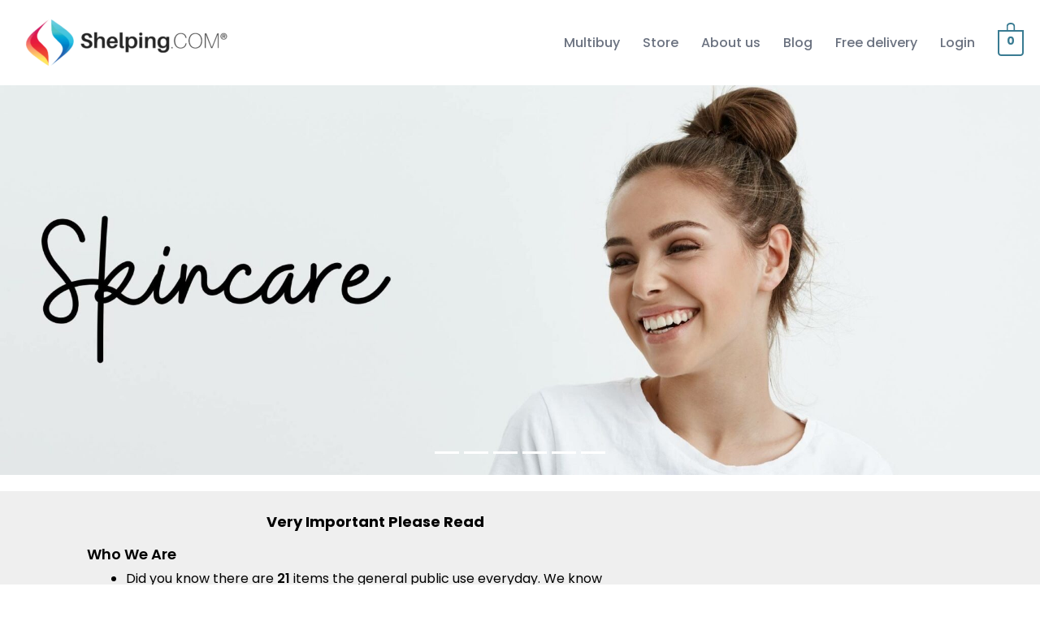

--- FILE ---
content_type: text/html; charset=UTF-8
request_url: https://shelping.com/?taxonomy=product_shipping_class&term=royalmail-dishwasher-freshener-id94
body_size: 13188
content:
<!doctype html>
<html lang="en">

<head>
  <meta charset="utf-8">
  <meta name="viewport" content="width=device-width, initial-scale=1">

  <!-- CSRF Token -->
  <meta name="csrf-token" content="TlVfBM1MtDruUS3OkG8kbFtcHR3szvd4FzxAU1B6">

  <title>Home | Shelping.com</title>

  <link rel="stylesheet" href="https://cdnjs.cloudflare.com/ajax/libs/font-awesome/6.0.0/css/all.min.css" />
  
  <link rel='stylesheet' id='astra-google-fonts-css' href='https://fonts.googleapis.com/css?family=Poppins%3A400%2C500%2C600%2C700&#038;display=fallback&#038;ver=3.7.5' media='all' />
  <link rel='stylesheet' id='google-fonts-1-css' href='https://fonts.googleapis.com/css?family=Roboto%3A100%2C100italic%2C200%2C200italic%2C300%2C300italic%2C400%2C400italic%2C500%2C500italic%2C600%2C600italic%2C700%2C700italic%2C800%2C800italic%2C900%2C900italic%7CRoboto+Slab%3A100%2C100italic%2C200%2C200italic%2C300%2C300italic%2C400%2C400italic%2C500%2C500italic%2C600%2C600italic%2C700%2C700italic%2C800%2C800italic%2C900%2C900italic%7CPoppins%3A100%2C100italic%2C200%2C200italic%2C300%2C300italic%2C400%2C400italic%2C500%2C500italic%2C600%2C600italic%2C700%2C700italic%2C800%2C800italic%2C900%2C900italic&#038;display=auto&#038;ver=6.1.1' media='all' />

  <link rel="icon" href="https://shelping.com/images/Favicon-01-100x100.png" sizes="32x32">
  <link rel="icon" href="https://shelping.com/images/Favicon-01-300x300.png" sizes="192x192">
  <link rel="apple-touch-icon" href="https://shelping.com/images/Favicon-01-300x300.png">

  <link rel="stylesheet" href="https://cdn.jsdelivr.net/npm/tw-elements@1.0.0-alpha13/dist/css/index.min.css" />
  <script src="https://cdn.tailwindcss.com/3.2.4"></script>
    <script src="https://js.stripe.com/v3/"></script>
    <link rel="stylesheet" href="https://cdn.jsdelivr.net/npm/simple-notify@0.5.5/dist/simple-notify.min.css" />

    <style>
      .leading-tight {
        line-height: 1.6 !important;
      }
      .notify-content{
        width:100%;
      }
      .notify.notify-autoclose::before {
        display: none;
      }
    </style>
  <script>
    tailwind.config = {
      theme: {
        extend: {
          fontFamily: {
            sans: ['Poppins', 'sans-serif'],
          },
        }
      }
    }
  </script>
    <script defer src="https://unpkg.com/alpinejs@3.x.x/dist/cdn.min.js"></script>
    <script src="https://unpkg.com/phosphor-icons"></script>
    <script src="https://use.fontawesome.com/c8b8ded7f6.js"></script>
    <!-- Livewire Styles -->
<style >
    [wire\:loading], [wire\:loading\.delay], [wire\:loading\.inline-block], [wire\:loading\.inline], [wire\:loading\.block], [wire\:loading\.flex], [wire\:loading\.table], [wire\:loading\.grid], [wire\:loading\.inline-flex] {
        display: none;
    }

    [wire\:loading\.delay\.shortest], [wire\:loading\.delay\.shorter], [wire\:loading\.delay\.short], [wire\:loading\.delay\.long], [wire\:loading\.delay\.longer], [wire\:loading\.delay\.longest] {
        display:none;
    }

    [wire\:offline] {
        display: none;
    }

    [wire\:dirty]:not(textarea):not(input):not(select) {
        display: none;
    }

    input:-webkit-autofill, select:-webkit-autofill, textarea:-webkit-autofill {
        animation-duration: 50000s;
        animation-name: livewireautofill;
    }

    @keyframes livewireautofill { from {} }
</style>
        
</head>

<body class="relative">
  <div id="app">
    <!-- Navbar -->
      <div wire:id="f6T2OEXJFXFasd7Fu5CQ" wire:initial-data="{&quot;fingerprint&quot;:{&quot;id&quot;:&quot;f6T2OEXJFXFasd7Fu5CQ&quot;,&quot;name&quot;:&quot;site.header&quot;,&quot;locale&quot;:&quot;en&quot;,&quot;path&quot;:&quot;\/&quot;,&quot;method&quot;:&quot;GET&quot;,&quot;v&quot;:&quot;acj&quot;},&quot;effects&quot;:{&quot;listeners&quot;:[]},&quot;serverMemo&quot;:{&quot;children&quot;:{&quot;l511027466-0&quot;:{&quot;id&quot;:&quot;JKRRUwyDSFsDHF7QIvcf&quot;,&quot;tag&quot;:&quot;div&quot;}},&quot;errors&quot;:[],&quot;htmlHash&quot;:&quot;b5c1439f&quot;,&quot;data&quot;:[],&quot;dataMeta&quot;:[],&quot;checksum&quot;:&quot;8f9a0e097d4883e5162cc3b751e142aa3094eae463b9864fafaf9576d8fcc5f8&quot;}}" id="site-header-wrapper" class="sticky top-0 z-50 left-0 right-0 bg-white" x-data="{ openMobileMenu: false }">
    <div class="site-header bg-white md:w-full md:px-[20px] mx-auto lg:max-w-[1240px] lg:mx-auto w-full px-0 md:px-0 ">
        <div class="inner-wrapper">
            <div class="flex flex-row items-center flex-fill justify-content-between flex-nowrap m-0">
                <div class="site-brand py-4">
                    <a href="https://shelping.com" class="inline-block lg:w-64 lg:w-[270px] sm:w-[201px] sm:h-[54px] lg:h-[73px] sm:w-64">
                        <img src="https://shelping.com/images/logo.png"
                             class="inline-block lg:h-[73px] sm:h-[54px] ml-0">
                    </a>
                </div>

                <div class="menu grow flex flex-row md:space-x-4 items-center xl:space-x-7 justify-end">
                    <nav class="text-[12px] lg:text-[14px] xl:text-base font-medium text-gray-500 md:space-x-4 xl:space-x-7 justify-end hidden md:flex sm:w-full">
                        
                        <a href="/multibuy" class="hover:text-cyan-600"> Multibuy </a>
                        <a href="/store" class="hover:text-cyan-600"> Store </a>
                        
                        <a href="https://shelping.com/about-us" class="hover:text-cyan-600"> About us </a>
                        <a href="https://shelping.com/blog" class="hover:text-cyan-600"> Blog </a>
                        <a href="/delivery" class="hover:text-cyan-600"> Free delivery </a>
                        <a href="/login"
                           class="hover:text-cyan-600">
                            Login
                        </a>
                    </nav>
                    <div wire:id="JKRRUwyDSFsDHF7QIvcf" wire:initial-data="{&quot;fingerprint&quot;:{&quot;id&quot;:&quot;JKRRUwyDSFsDHF7QIvcf&quot;,&quot;name&quot;:&quot;site.cart-counter&quot;,&quot;locale&quot;:&quot;en&quot;,&quot;path&quot;:&quot;\/&quot;,&quot;method&quot;:&quot;GET&quot;,&quot;v&quot;:&quot;acj&quot;},&quot;effects&quot;:{&quot;listeners&quot;:[&quot;cart.modified&quot;]},&quot;serverMemo&quot;:{&quot;children&quot;:{&quot;l871866895-0&quot;:{&quot;id&quot;:&quot;kK9tPejcxF8ZB9yC9aGY&quot;,&quot;tag&quot;:&quot;div&quot;}},&quot;errors&quot;:[],&quot;htmlHash&quot;:&quot;57257fa5&quot;,&quot;data&quot;:{&quot;totalItems&quot;:0},&quot;dataMeta&quot;:[],&quot;checksum&quot;:&quot;1d393e67c0c70a3d77501ddacf3497eca05ec33dd1665087279792db5f10b985&quot;}}" x-data="{cart_popover: false}" @mouseover.away = "cart_popover = false" class="relative" style="margin-left: 0;">
    <a href="https://shelping.com/cart" @mouseover="cart_popover = true" class="relative block pl-7 my-6">
        <span class="cart-count min-w-min w-8 min-h-min h-8 font-bold inline-block align-middle text-center">
            0
        </span>
    </a>
    <div x-cloak x-show="cart_popover" role="tooltip" class="bubble right-0 top-16  absolute z-10 inline-block text-sm font-light text-gray-500 transition-opacity duration-300 bg-white border border-gray-200 rounded-lg shadow-sm dark:text-gray-400 dark:border-gray-600 dark:bg-gray-800">
        <div wire:id="kK9tPejcxF8ZB9yC9aGY" wire:initial-data="{&quot;fingerprint&quot;:{&quot;id&quot;:&quot;kK9tPejcxF8ZB9yC9aGY&quot;,&quot;name&quot;:&quot;site.cart-popover&quot;,&quot;locale&quot;:&quot;en&quot;,&quot;path&quot;:&quot;\/&quot;,&quot;method&quot;:&quot;GET&quot;,&quot;v&quot;:&quot;acj&quot;},&quot;effects&quot;:{&quot;listeners&quot;:[&quot;cart.modified&quot;]},&quot;serverMemo&quot;:{&quot;children&quot;:[],&quot;errors&quot;:[],&quot;htmlHash&quot;:&quot;fb806452&quot;,&quot;data&quot;:{&quot;cartItems&quot;:[],&quot;subTotal&quot;:0},&quot;dataMeta&quot;:{&quot;collections&quot;:[&quot;cartItems&quot;]},&quot;checksum&quot;:&quot;f4bb0f4a5b3fbfc63011f3c2dc200bf3c5253ed4f7edc1e60af02ce5731c6a3a&quot;}}">
    <div class="overflow-auto max-h-[16rem] w-[295px]">
        <table class="w-full text-sm text-left text-gray-500 dark:text-gray-400 ">
            <tbody>
                        </tbody>
        </table>
    </div>
    <div class="max-w-max lg:max-w-full border-b-2 border-solid border-[#e5e7eb] p-4">
        <p class="w-full text-center font-bold text-black-300 text-base">Subtotal: <span class="text-[#397b92]">£0</span></p>
    </div>
    <div class="pb-6 pt-3 flex flex-col gap-y-1 px-4">
            <a href="https://shelping.com/cart"
                class="w-full block px-12 py-2 text-sm bg-cyan-800 text-white font-medium text-center leading-tight shadow-md hover:bg-red-400 hover:shadow-lg hover:bg-red-400 focus:shadow-lg focus:outline-none focus:ring-0 active:bg-blue-800 active:shadow-lg transition duration-150 ease-in-out">
                View Basket
            </a>

            <a href="https://shelping.com/checkout"
                class="w-full block px-12 mb-3 py-2 text-sm bg-red-400 text-white font-medium text-center leading-tight shadow-md hover:bg-red-400 hover:shadow-lg hover:bg-red-400 focus:shadow-lg focus:outline-none focus:ring-0 active:bg-blue-800 active:shadow-lg transition duration-150 ease-in-out">
                Checkout
            </a>

            <a href="https://shelping.com/checkout?preferred_channel=paypal"
                class="w-full flex justify-center items-center gap-[8px] text-[14px] block px-12 py-2 bg-[#fac43a] text-black font-medium text-center leading-tight shadow-md hover:bg-[#ebb93a] hover:shadow-lg focus:shadow-lg focus:outline-none focus:ring-0 active:bg-blue-800 active:shadow-lg transition duration-150 ease-in-out">
                Pay with
                <span class="text-3xl align-middle">
                    <img class="h-[24px]" src="[data-uri]" >
                </span>
            </a>

            <a href="https://shelping.com/checkout?preferred_channel=klarna"
                class="w-full block px-12 py-2 bg-slate-200 text-sm hover:text-white font-medium text-center leading-tight shadow-md hover:bg-slate-400 hover:shadow-lg hover:bg-red-400 focus:shadow-lg focus:outline-none focus:ring-0 active:bg-blue-800 active:shadow-lg transition duration-150 ease-in-out">
                <img src="https://x.klarnacdn.net/payment-method/assets/badges/generic/klarna.svg"
                    alt="Klarna" class="inline-block">
                Buy now pay later with 0% interest
            </a>
    </div>
</div>

<!-- Livewire Component wire-end:kK9tPejcxF8ZB9yC9aGY -->    </div>
</div>
    <style>
        .bubble:before 
            {
                content: "";
                position: absolute;
                top: -8px;
                right: 5px;
                border-style: solid;
                border-width: 0px 7px 8px;
                border-color: #f3f4f6 transparent;
                display: block;
                width: 0px;
                z-index: 1;
            }

           
                .site-header .cart-count {
            font-size: .86em;
            line-height: 1.8;
            border-radius: 0 0 0.3em 0.3em;
            border-width: 2px;
            border-style: solid;
            /*padding: 0 0em;*/
            border-color: #397b92;
            color: #397b92;
        }
        .site-header .cart-count:after {
            bottom: 100%;
            margin-bottom: 0;
            height: 0.8em;
            width: 0.8em;
            left: 50%;
            margin-left: 0.85rem;
            transform: translateX(-50%);
            top: -0.6em;
            content: ' ';
            position: absolute;
            pointer-events: none;
            border-width: 2px;
            border-style: solid;
            border-top-left-radius: 10em;
            border-top-right-radius: 10em;
            border-bottom: 0;
            border-color: #397b92;
            color: #397b92;
        }
    </style>

<!-- Livewire Component wire-end:JKRRUwyDSFsDHF7QIvcf -->
                    <div class="text-2xl text-cyan-500 cursor-pointer pl-4 md:hidden menu-toggle"
                         @click="openMobileMenu = true">
                        <i class="fa fa-bars"></i>
                    </div>
                </div>
            </div>
        </div>
    </div>

    <div class="h-screen w-screen bg-white fixed top-0 z-30 flex flex-col justify-center items-center"
         x-show="openMobileMenu" x-cloak>
        <div class="absolute right-10 top-5">
            <button class="text-3xl text-red-600" @click="openMobileMenu = false">
                <i class="fa-solid fa-xmark"></i>
            </button>
        </div>
        <div class="text-[26px] lg:text-base font-semibold text-gray-600">
            <nav class="flex flex-col justify-center items-center space-y-5">
                <a href="/" class="hover:text-cyan-600">Home</a>
                
                <a href="https://shelping.com/multibuy" class="hover:text-cyan-600"> Multibuy </a>
                <a href="https://shelping.com/store" class="hover:text-cyan-600"> Store </a>
                
                <a href="https://shelping.com/about-us" class="hover:text-cyan-600"> About us </a>
                <a href="https://shelping.com/blog" class="hover:text-cyan-600"> Blog </a>
                <a href="https://shelping.com/delivery" class="hover:text-cyan-600"> Free delivery </a>
                <a href="/login"
                   class="hover:text-cyan-600">
                    Login
                </a>
            </nav>
        </div>
    </div>
</div>

<style>
    [x-cloak] { display: none !important; }
    .sticky-header {
        transition: opacity .3s linear;
    }
    @media (max-width: 766px) {
        .site-header .site-brand > a {
            max-width: 206px;
        }
        .site-header .inner-wrapper {
            padding-left: 1em;
            padding-right: 1em;
        }

    }
    @media (max-width: 851px) {
        .site-header .inner-wrapper .menu nav {
            display: none;
        }
        .site-header .inner-wrapper .menu .menu-toggle {
            display: block;
        }
    }

</style>

<script>
    // const siteHeader = document.getElementById('site-header-wrapper');

    // window.addEventListener('scroll', function(){
    //     if (document.body.scrollTop > 200 || document.documentElement.scrollTop > 200) {
    //         siteHeader.classList.remove('opacity-0', 'opacity-100');
    //         siteHeader.classList.add('sticky', 'top-0', 'z-50', 'left-0', 'right-0','opacity-100');
    //     }
    //     else if (document.body.scrollTop > 150 || document.documentElement.scrollTop > 150) {
    //         siteHeader.classList.remove('opacity-0', 'opacity-100');
    //         siteHeader.classList.add('opacity-0');
    //     } else {
    //         siteHeader.classList.remove('sticky', 'top-0', 'z-50', 'left-0', 'right-0', 'opacity-0', 'opacity-100');
    //     }
    // });
</script>

<!-- Livewire Component wire-end:f6T2OEXJFXFasd7Fu5CQ -->    <!-- Navbar -->

      
    <main class="relative">
      
    <div wire:id="jZViKorciI70X2CvxS92" wire:initial-data="{&quot;fingerprint&quot;:{&quot;id&quot;:&quot;jZViKorciI70X2CvxS92&quot;,&quot;name&quot;:&quot;site.slideshow&quot;,&quot;locale&quot;:&quot;en&quot;,&quot;path&quot;:&quot;\/&quot;,&quot;method&quot;:&quot;GET&quot;,&quot;v&quot;:&quot;acj&quot;},&quot;effects&quot;:{&quot;listeners&quot;:[]},&quot;serverMemo&quot;:{&quot;children&quot;:[],&quot;errors&quot;:[],&quot;htmlHash&quot;:&quot;8fa0df73&quot;,&quot;data&quot;:{&quot;slides&quot;:[{&quot;title&quot;:&quot;Skincare&quot;,&quot;media_url&quot;:&quot;https:\/\/shelping.com\/storage\/categories\/4\/z4o5rgse9YxsYBfkGzAjFVpYOhJ9vzWgNS55KU96.jpg&quot;,&quot;media_url_on_mobile&quot;:&quot;https:\/\/shelping.com\/storage\/categories\/4\/FP1L4pLemgUW6THtjNMKvrU9T1o196ujKc8c8q1i.jpg&quot;,&quot;link&quot;:&quot;\/skincare&quot;},{&quot;title&quot;:&quot;Haircare&quot;,&quot;media_url&quot;:&quot;https:\/\/shelping.com\/storage\/categories\/5\/lacT7i36jAm3MoxxwGUm3NcgmWl0er4jf9Or1nRM.jpg&quot;,&quot;media_url_on_mobile&quot;:&quot;https:\/\/shelping.com\/storage\/categories\/5\/uBJ2pvnei1bhA5KxY7Ql64zR5gdgyNGMAxB8kwbX.jpg&quot;,&quot;link&quot;:&quot;\/haircare&quot;},{&quot;title&quot;:&quot;Home &amp; Fragrance&quot;,&quot;media_url&quot;:&quot;https:\/\/shelping.com\/storage\/categories\/7\/wVcHTkBXBxuxwbkP5Frt9g97vYq9bKbiQb5avyiC.jpg&quot;,&quot;media_url_on_mobile&quot;:&quot;https:\/\/shelping.com\/storage\/categories\/7\/NVJ8dxDOZyTpBRuwLciYYJOmrUpmVZg0reb9VDfu.jpg&quot;,&quot;link&quot;:&quot;\/home-fragrance&quot;},{&quot;title&quot;:&quot;Oral Health&quot;,&quot;media_url&quot;:&quot;https:\/\/shelping.com\/storage\/categories\/8\/LtFE7fsIDhNfFNvMBYHYhgTvicbftirLbiIJlWdM.jpg&quot;,&quot;media_url_on_mobile&quot;:&quot;https:\/\/shelping.com\/storage\/categories\/8\/gOq83nrgiARAZqhgI2ne1h0DPsf3j161YFa38syH.jpg&quot;,&quot;link&quot;:&quot;\/oral-health&quot;},{&quot;title&quot;:&quot;Hair Removal&quot;,&quot;media_url&quot;:&quot;https:\/\/shelping.com\/storage\/categories\/9\/D9YZKExdNcyFzSB1q5CRRdqBH49CwpDG11fyfno0.jpg&quot;,&quot;media_url_on_mobile&quot;:&quot;https:\/\/shelping.com\/storage\/categories\/9\/hV5plFjTDxhFd76wrPo9ICQSmxIgqjtTIa1Wb41s.jpg&quot;,&quot;link&quot;:&quot;\/hair-removal&quot;},{&quot;title&quot;:&quot;Deodorants&quot;,&quot;media_url&quot;:&quot;https:\/\/shelping.com\/storage\/categories\/6\/axczPL7K6h5rjcNXMAgVAyTUvOxM9gSdRpWNrXiM.jpg&quot;,&quot;media_url_on_mobile&quot;:&quot;https:\/\/shelping.com\/storage\/categories\/6\/m9IVYqlMWktyGTyXG3LG3qlmdW5UDisb8F5zbRnt.jpg&quot;,&quot;link&quot;:&quot;\/deodorants&quot;}]},&quot;dataMeta&quot;:{&quot;collections&quot;:[&quot;slides&quot;]},&quot;checksum&quot;:&quot;f15b87c41ea4b196dfa8f0b652724d4410efd5a21fd0f9068d1293b2d3977e6a&quot;}}" id="carouselExampleIndicators" class="carousel slide relative" data-bs-ride="carousel">
    <div class="carousel-indicators absolute right-0 bottom-0 left-0 flex justify-center p-0 mb-4">
                <button
            type="button"
            data-bs-target="#carouselExampleIndicators"
            data-bs-slide-to="0"
            class="active"
            aria-current="true"
            aria-label="Slide 1"
        ></button>
                <button
            type="button"
            data-bs-target="#carouselExampleIndicators"
            data-bs-slide-to="1"
            class="active"
            aria-current="true"
            aria-label="Slide 2"
        ></button>
                <button
            type="button"
            data-bs-target="#carouselExampleIndicators"
            data-bs-slide-to="2"
            class="active"
            aria-current="true"
            aria-label="Slide 3"
        ></button>
                <button
            type="button"
            data-bs-target="#carouselExampleIndicators"
            data-bs-slide-to="3"
            class="active"
            aria-current="true"
            aria-label="Slide 4"
        ></button>
                <button
            type="button"
            data-bs-target="#carouselExampleIndicators"
            data-bs-slide-to="4"
            class="active"
            aria-current="true"
            aria-label="Slide 5"
        ></button>
                <button
            type="button"
            data-bs-target="#carouselExampleIndicators"
            data-bs-slide-to="5"
            class="active"
            aria-current="true"
            aria-label="Slide 6"
        ></button>
            </div>
    <div class="carousel-inner relative w-full overflow-hidden">
                <a href="/skincare" class="carousel-item active float-left w-full">
            <img
                src="https://shelping.com/storage/categories/4/z4o5rgse9YxsYBfkGzAjFVpYOhJ9vzWgNS55KU96.jpg"
                class="w-full hidden md:block object-cover xl:h-[480px] md:h-[310px] h-[500px]"
                alt="https://shelping.com/storage/categories/4/z4o5rgse9YxsYBfkGzAjFVpYOhJ9vzWgNS55KU96.jpg"
            />
            <img
                src="https://shelping.com/storage/categories/4/FP1L4pLemgUW6THtjNMKvrU9T1o196ujKc8c8q1i.jpg"
                class="block md:hidden w-full h-[310px] object-cover"
                alt="Skincare"
            />
        </a>
                <a href="/haircare" class="carousel-item  float-left w-full">
            <img
                src="https://shelping.com/storage/categories/5/lacT7i36jAm3MoxxwGUm3NcgmWl0er4jf9Or1nRM.jpg"
                class="w-full hidden md:block object-cover xl:h-[480px] md:h-[310px] h-[500px]"
                alt="https://shelping.com/storage/categories/5/lacT7i36jAm3MoxxwGUm3NcgmWl0er4jf9Or1nRM.jpg"
            />
            <img
                src="https://shelping.com/storage/categories/5/uBJ2pvnei1bhA5KxY7Ql64zR5gdgyNGMAxB8kwbX.jpg"
                class="block md:hidden w-full h-[310px] object-cover"
                alt="Haircare"
            />
        </a>
                <a href="/home-fragrance" class="carousel-item  float-left w-full">
            <img
                src="https://shelping.com/storage/categories/7/wVcHTkBXBxuxwbkP5Frt9g97vYq9bKbiQb5avyiC.jpg"
                class="w-full hidden md:block object-cover xl:h-[480px] md:h-[310px] h-[500px]"
                alt="https://shelping.com/storage/categories/7/wVcHTkBXBxuxwbkP5Frt9g97vYq9bKbiQb5avyiC.jpg"
            />
            <img
                src="https://shelping.com/storage/categories/7/NVJ8dxDOZyTpBRuwLciYYJOmrUpmVZg0reb9VDfu.jpg"
                class="block md:hidden w-full h-[310px] object-cover"
                alt="Home &amp; Fragrance"
            />
        </a>
                <a href="/oral-health" class="carousel-item  float-left w-full">
            <img
                src="https://shelping.com/storage/categories/8/LtFE7fsIDhNfFNvMBYHYhgTvicbftirLbiIJlWdM.jpg"
                class="w-full hidden md:block object-cover xl:h-[480px] md:h-[310px] h-[500px]"
                alt="https://shelping.com/storage/categories/8/LtFE7fsIDhNfFNvMBYHYhgTvicbftirLbiIJlWdM.jpg"
            />
            <img
                src="https://shelping.com/storage/categories/8/gOq83nrgiARAZqhgI2ne1h0DPsf3j161YFa38syH.jpg"
                class="block md:hidden w-full h-[310px] object-cover"
                alt="Oral Health"
            />
        </a>
                <a href="/hair-removal" class="carousel-item  float-left w-full">
            <img
                src="https://shelping.com/storage/categories/9/D9YZKExdNcyFzSB1q5CRRdqBH49CwpDG11fyfno0.jpg"
                class="w-full hidden md:block object-cover xl:h-[480px] md:h-[310px] h-[500px]"
                alt="https://shelping.com/storage/categories/9/D9YZKExdNcyFzSB1q5CRRdqBH49CwpDG11fyfno0.jpg"
            />
            <img
                src="https://shelping.com/storage/categories/9/hV5plFjTDxhFd76wrPo9ICQSmxIgqjtTIa1Wb41s.jpg"
                class="block md:hidden w-full h-[310px] object-cover"
                alt="Hair Removal"
            />
        </a>
                <a href="/deodorants" class="carousel-item  float-left w-full">
            <img
                src="https://shelping.com/storage/categories/6/axczPL7K6h5rjcNXMAgVAyTUvOxM9gSdRpWNrXiM.jpg"
                class="w-full hidden md:block object-cover xl:h-[480px] md:h-[310px] h-[500px]"
                alt="https://shelping.com/storage/categories/6/axczPL7K6h5rjcNXMAgVAyTUvOxM9gSdRpWNrXiM.jpg"
            />
            <img
                src="https://shelping.com/storage/categories/6/m9IVYqlMWktyGTyXG3LG3qlmdW5UDisb8F5zbRnt.jpg"
                class="block md:hidden w-full h-[310px] object-cover"
                alt="Deodorants"
            />
        </a>
            </div>
</div>

<!-- Livewire Component wire-end:jZViKorciI70X2CvxS92 -->    <div class="bg-[#efefef] w-full md:mt-[20px] mt-[10px]">
        <div class="md:w-10/12 mx-auto lg:max-w-[1100px] lg:mx-auto w-full px-8 md:px-0">
            <div class="grid md:grid-cols-3 grid-cols-1 gap-0 md:place-items-center place-items-start">
                
                <div class="col-span-2 md:flex justify-center w-full">
                    <div class="pt-6 pb-6">
                        <h2 class="text-lg font-bold text-center mb-3">Very Important Please Read</h2>
                        <div class="mb-3">
                            <h2 class="text-lg font-semibold mb-1">Who We Are</h2>
                            <div class="">
                                <ul class="list-disc mx-12">
                                    <li>Did you know there are <strong class="font-semibold">21</strong> items the general public use everyday. We know this because we did the research</li>
                                    <li><strong class="font-semibold">Cost of Living Crisis</strong> affects everyone</li>
                                    <li>The word <strong class="font-semibold">‘Shelping’</strong> comes from <strong class="font-semibold">‘Shopping’</strong> & <strong class="font-semibold">‘Helping’</strong> </li>
                                    <li>Shelping.COM save’s you <strong class="font-semibold">lots of money</strong> without compromising on <strong class="font-semibold">quality!</strong></li>
                                    <li>See <strong class="font-semibold">TV</strong> ads <a href="https://www.shelping.com/tv-ads/" target="_blank" class="text-blue-700">www.shelping.com/tv-ads/</a></li>
                                </ul>
                            </div>
                        </div>
                
                        <div class="mb-3">
                            <h2 class="text-lg font-semibold mb-1">What You Get</h2>
                            <div class="">
                                <ul class="list-disc mx-12">
                                    <li>21 items to choose from at <strong class="font-semibold">49%*</strong> off</li>
                                    <li>
                                        A <strong class="font-semibold">brand</strong> who’s designer is:
                                        <ul class="list-disc ml-8">
                                            <li>A global award-winner. Work includes <strong class="font-semibold">Coke, Nike, Adidas, Tom Cruise</strong>.</li>
                                            <li>Has <strong class="font-semibold">35+ Million</strong> views <a href="https://www.behance.net/paulchrist88" target="_blank" class="text-blue-700">www.behance.net/paulchrist88</a></li>
                                        </ul>
                                    </li>
                                    <li><strong class="font-semibold">Free</strong> delivery</li>
                                    <li>You won’t get this anywhere else, <strong class="font-semibold">FACT!</strong></li>
                                </ul>
                            </div>
                        </div>
                
                        <p class="text-md font-semibold text-center">+Money back if not 100% satisfied* </p>
                
                        <div class="mt-3 mb-3">
                            <h2 class="text-lg font-semibold mb-1">How’s This Possible?</h2>
                            <div class="">
                                <ul class="list-disc mx-12">
                                    <li>We’ve enabled bulk shopping for everyone (we call it <strong class="font-semibold">Multi-buy</strong>)</li>
                                    <li>Our partners <strong class="font-semibold">Klarna & Paypal</strong> provide <strong class="font-semibold">0%</strong> interest, meaning you can now buy in bulk</li>
                                </ul>
                            </div>
                        </div>
                
                        <div class="col mt-3 text-center">
                            <div class="mb-3">
                                <a href='/store'
                                    class="inline-block mx-auto px-12 py-2.5 bg-cyan-800 text-white font-medium text-xs leading-tight shadow-md hover:shadow-lg hover:bg-red-400 focus:shadow-lg focus:outline-none focus:ring-0 active:bg-blue-800 active:shadow-lg transition duration-150 ease-in-out">
                                    Shop Now
                                </a>
                            </div>
                            <p class="font-semibold">Money back if not 100% Satisfied*</p>
                            <p class="font-semibold">Please try & find a brand that beats what we do!</p>
                        </div>
                    </div>
                </div>
                <div>
                    <img src="https://shelping.com/images/posh-text.png" class="block w-full md:p-6" alt="Wild Landscape" />
                </div>
            </div>
        </div>
    </div>

    <div class="w-full pt-[20px] md:pt-[100px] mb-[20px]">
        <div class="md:w-10/12 mx-auto lg:max-w-[1100px] lg:mx-auto w-full px-8 md:px-0">
            <div class="grid md:grid-cols-2 grid-cols-1 gap-6 md:place-items-center place-items-start">
                                    <a class="block" href="/skincare">
                        <img alt="gallery" class="block object-cover hover:scale-110 transition duration-300 ease-in-out object-center w-full h-full"
                             src="https://shelping.com/storage/categories/4/z4o5rgse9YxsYBfkGzAjFVpYOhJ9vzWgNS55KU96.jpg">
                    </a>
                                    <a class="block" href="/haircare">
                        <img alt="gallery" class="block object-cover hover:scale-110 transition duration-300 ease-in-out object-center w-full h-full"
                             src="https://shelping.com/storage/categories/5/lacT7i36jAm3MoxxwGUm3NcgmWl0er4jf9Or1nRM.jpg">
                    </a>
                                    <a class="block" href="/deodorants">
                        <img alt="gallery" class="block object-cover hover:scale-110 transition duration-300 ease-in-out object-center w-full h-full"
                             src="https://shelping.com/storage/categories/6/axczPL7K6h5rjcNXMAgVAyTUvOxM9gSdRpWNrXiM.jpg">
                    </a>
                                    <a class="block" href="/home-fragrance">
                        <img alt="gallery" class="block object-cover hover:scale-110 transition duration-300 ease-in-out object-center w-full h-full"
                             src="https://shelping.com/storage/categories/7/wVcHTkBXBxuxwbkP5Frt9g97vYq9bKbiQb5avyiC.jpg">
                    </a>
                                    <a class="block" href="/oral-health">
                        <img alt="gallery" class="block object-cover hover:scale-110 transition duration-300 ease-in-out object-center w-full h-full"
                             src="https://shelping.com/storage/categories/8/LtFE7fsIDhNfFNvMBYHYhgTvicbftirLbiIJlWdM.jpg">
                    </a>
                                    <a class="block" href="/hair-removal">
                        <img alt="gallery" class="block object-cover hover:scale-110 transition duration-300 ease-in-out object-center w-full h-full"
                             src="https://shelping.com/storage/categories/9/D9YZKExdNcyFzSB1q5CRRdqBH49CwpDG11fyfno0.jpg">
                    </a>
                            </div>
        </div>
    </div>


    <div class="bg-[#397B92] py-[75px] text-white ">
    <div class="md:w-10/12 mx-auto lg:max-w-[1100px] lg:mx-auto w-full px-8 md:px-0">
        <h2 class="mb-[20px] text-[1.56em] font-medium">
            Did you know?
        </h2>
        <p class="mb-[1.5em] tracking-wide">
            We’ve removed many ingredients found in other beauty and personal care
            products to make our products irritant free for as many people as possible.
        </p>
        <p class="mb-[1.5em] tracking-wide">
            What this means is our products won’t lather as much as others and in places,
            we’ve removed the fragrance all together, all to give you an incredible
            product that won’t upset your skin.
        </p>
    </div>
</div>


    <div class="my-[20px] py-[50px] ">
        <div class="md:w-10/12 mx-auto lg:max-w-[1100px] lg:mx-auto w-full px-8 md:px-0">
            <h3 class="mb-[20px] font-medium text-[1.25em]">This week’s featured products</h3>
            <div wire:id="DnSHoNy5paVMuWzXZEzu" wire:initial-data="{&quot;fingerprint&quot;:{&quot;id&quot;:&quot;DnSHoNy5paVMuWzXZEzu&quot;,&quot;name&quot;:&quot;site.featured-products&quot;,&quot;locale&quot;:&quot;en&quot;,&quot;path&quot;:&quot;\/&quot;,&quot;method&quot;:&quot;GET&quot;,&quot;v&quot;:&quot;acj&quot;},&quot;effects&quot;:{&quot;listeners&quot;:[]},&quot;serverMemo&quot;:{&quot;children&quot;:[],&quot;errors&quot;:[],&quot;htmlHash&quot;:&quot;110d0520&quot;,&quot;data&quot;:{&quot;featuredProducts&quot;:[]},&quot;dataMeta&quot;:{&quot;modelCollections&quot;:{&quot;featuredProducts&quot;:{&quot;class&quot;:&quot;App\\Models\\Product&quot;,&quot;id&quot;:[7,13,14],&quot;relations&quot;:[],&quot;connection&quot;:&quot;mysql&quot;}}},&quot;checksum&quot;:&quot;6c2b7fb56ffe6152568fe72ef52c8ef46e435f513be3ec358170181670ca57bb&quot;}}" class="grid grid-cols-1 md:grid-cols-2 lg:grid-cols-3 md:gap-5 lg:gap-7 gap-y-4 sm:gap-y-3 w-full ">
            <div class=" lg:max-w-sm w-full mx-auto self-stretch h-full bg-[#efefef] relative pb-3">
    <a href="https://shelping.com/products/c21m-mens-deodorant-body-spray" class="">
        <img src="https://shelping.com/storage/products/7/FLOf9SOspDcM4tVZIbl7EfXBG0q7dwzgtncrOGFy.jpg" alt="" class="w-full bg-cyan-800 transition duration-700 ease-in-out">
    </a>
    <div class="bg-[#efefef] p-[30px] flex flex-col justify-center mb-6">
        <a href="https://shelping.com/products/c21m-mens-deodorant-body-spray">
            <div class="text-[20px] mb-[10px] text-[#397b92] font-medium text-center mx-auto leading-5 hover:text-red-400 transition duration-150 ease-in-out">
                c21m Men&#039;s Deodorant 150ml
            </div>
        </a>
        <p class="text-center text-[14px] mb-6 font-normal">
            From £1.57
        </p>
    </div>

    <div class="absolute bottom-7 inset-x-3 text-center">
        <a href="https://shelping.com/products/c21m-mens-deodorant-body-spray" class="inline-block mx-auto px-12 py-2.5 bg-cyan-800 text-white font-medium text-xs leading-tight shadow-md hover:shadow-lg hover:bg-red-400 focus:shadow-lg focus:outline-none focus:ring-0 active:bg-blue-800 active:shadow-lg transition duration-150 ease-in-out">View Product</a>
    </div>

</div>
            <div class=" lg:max-w-sm w-full mx-auto self-stretch h-full bg-[#efefef] relative pb-3">
    <a href="https://shelping.com/products/toothbrush-adult" class="">
        <img src="https://shelping.com/storage/products/13/Mmks1hrYxJh272zoWLoWeHoPWC47tsDWZFe2ndC6.jpg" alt="" class="w-full bg-cyan-800 transition duration-700 ease-in-out">
    </a>
    <div class="bg-[#efefef] p-[30px] flex flex-col justify-center mb-6">
        <a href="https://shelping.com/products/toothbrush-adult">
            <div class="text-[20px] mb-[10px] text-[#397b92] font-medium text-center mx-auto leading-5 hover:text-red-400 transition duration-150 ease-in-out">
                Adult Toothbrush
            </div>
        </a>
        <p class="text-center text-[14px] mb-6 font-normal">
            From £0.78
        </p>
    </div>

    <div class="absolute bottom-7 inset-x-3 text-center">
        <a href="https://shelping.com/products/toothbrush-adult" class="inline-block mx-auto px-12 py-2.5 bg-cyan-800 text-white font-medium text-xs leading-tight shadow-md hover:shadow-lg hover:bg-red-400 focus:shadow-lg focus:outline-none focus:ring-0 active:bg-blue-800 active:shadow-lg transition duration-150 ease-in-out">View Product</a>
    </div>

</div>
            <div class=" lg:max-w-sm w-full mx-auto self-stretch h-full bg-[#efefef] relative pb-3">
    <a href="https://shelping.com/products/car-air-freshener" class="">
        <img src="https://shelping.com/storage/products/14/MMAp2cuVkDH1HQ1Nt7TBP6FGq1KQePCJriYWxC0v.jpg" alt="" class="w-full bg-cyan-800 transition duration-700 ease-in-out">
    </a>
    <div class="bg-[#efefef] p-[30px] flex flex-col justify-center mb-6">
        <a href="https://shelping.com/products/car-air-freshener">
            <div class="text-[20px] mb-[10px] text-[#397b92] font-medium text-center mx-auto leading-5 hover:text-red-400 transition duration-150 ease-in-out">
                Car Air Freshener
            </div>
        </a>
        <p class="text-center text-[14px] mb-6 font-normal">
            From £2.95
        </p>
    </div>

    <div class="absolute bottom-7 inset-x-3 text-center">
        <a href="https://shelping.com/products/car-air-freshener" class="inline-block mx-auto px-12 py-2.5 bg-cyan-800 text-white font-medium text-xs leading-tight shadow-md hover:shadow-lg hover:bg-red-400 focus:shadow-lg focus:outline-none focus:ring-0 active:bg-blue-800 active:shadow-lg transition duration-150 ease-in-out">View Product</a>
    </div>

</div>
    </div>



<!-- Livewire Component wire-end:DnSHoNy5paVMuWzXZEzu -->        </div>
    </div>


    <div class="bg-[#f47e6a] text-white mt-[50px] md:py-[50px] py-[20px]">

    <div class="md:w-10/12 mx-auto lg:max-w-[1100px] lg:mx-auto w-full px-8 md:px-0">
        <div class="grid md:grid-cols-2 grid-cols-1 gap-0 place-items-stretch place-items-start">
            <div class="py-10 md:py-20">
                <div class="md:max-w-sm w-full">
                    <h2 class="text-center text-[35px] md:text-left md:text-[65px] font-semibold leading-[1.4] mb-[25px] pl-5">
                        3 reasons you'll love Shelping.
                    </h2>
                    <div class="border-b border-[1px] w-[140px] border-white mx-auto md:mx-0"></div>
                </div>
            </div>
            <div>
                <div class="mb-12 md:flex space-x-1 ">
                    <div class="text-4xl md:max-w-max md:w-auto text-center">
                        <i class="fa-solid fa-square-check"></i>
                    </div>
                    <div class="text-center md:text-left">
                        <h3 class="mb-[7px] font-semibold text-[25px]">No middle man</h3>
                        <p class="font-light tracking-wide leading-6">
                            We decided to sell directly to our customers to reduce the cost of
                            our products because we believe everyone deserves premium
                            products at reasonable prices.
                        </p>
                    </div>
                </div>
                <div class="mb-12 md:flex space-x-1 ">
                    <div class="text-4xl md:max-w-max md:w-auto text-center">
                        <i class="fa-solid fa-square-check"></i>
                    </div>
                    <div class="text-center md:text-left">
                        <h3 class="mb-[7px] font-semibold text-[25px]">
                            We use our products
                        </h3>
                        <p class="font-light tracking-wide leading-6">
                            For us, if we don't love our products, we don't sell them and
                            there are some that never made it to our store. So, you can take comfort
                            in the fact that we, and our families, all use the exact same products that you'll use.
                        </p>
                    </div>
                </div>
                <div class="mb-12 md:flex space-x-1 ">
                    <div class="text-4xl md:max-w-max md:w-auto text-center">
                        <i class="fa-solid fa-square-check"></i>
                    </div>
                    <div class="text-center md:text-left">
                        <h3 class="mb-[7px] font-semibold text-[25px]">
                            FREE delivery
                        </h3>
                        <p class="font-light tracking-wide leading-6">
                            As if our prices weren't already good enough, we also offer free
                            delivery on all orders over £20!
                        </p>
                    </div>
                </div>
            </div>
        </div>
    </div>

</div>


    <div class="bg-white w-full">
        <div class="w-10/12 mx-auto lg:w-8/12 lg:mx-auto">
            <div class="grid md:grid-cols-2 grid-cols-1 gap-x-8 place-items-center">
                <div class="md:py-20 py-4">
                    <p class="text-[60px] text-right text-[#f47e6a] mb-0">
                        <i class="fas fa-quote-right"></i>
                    </p>
                    <div class="md:mb-[20px] text-[#4b4f58] pl-5">
                        <p class="text-[26px] md:text-[38px] leading-[1.7] font-normal">
                            I’ve stolen this off my boyfriend! Really love it!
                        </p>
                        <p>Anne, Novus Shave Gel</p>
                    </div>
                    <p class="text-[60px] text-[#f47e6a]">
                        <i class="fas fa-quote-left"></i>
                    </p>
                </div>
                <div class="place-self-end">
                    <img src="https://shelping.com/images/testimony.jpeg"
                         class="block w-full" />
                </div>
            </div>

        </div>
    </div>



    </main>

      <footer wire:id="HK4DaPeMIt6On6nRCfn7" wire:initial-data="{&quot;fingerprint&quot;:{&quot;id&quot;:&quot;HK4DaPeMIt6On6nRCfn7&quot;,&quot;name&quot;:&quot;site.footer&quot;,&quot;locale&quot;:&quot;en&quot;,&quot;path&quot;:&quot;\/&quot;,&quot;method&quot;:&quot;GET&quot;,&quot;v&quot;:&quot;acj&quot;},&quot;effects&quot;:{&quot;listeners&quot;:[]},&quot;serverMemo&quot;:{&quot;children&quot;:[],&quot;errors&quot;:[],&quot;htmlHash&quot;:&quot;14f2d7d2&quot;,&quot;data&quot;:[],&quot;dataMeta&quot;:[],&quot;checksum&quot;:&quot;239455c3264ea11abda27f0197fd333b211913378a7b0a7732299940d632c619&quot;}}" class="bg-[#efefef] w-full py-8">

    <div class="border-gray-500 border-t border-b md:w-8/12 md:mx-auto mx-8">
        <div class="flex justify-center space-x-10 my-7">
            <a href="https://www.facebook.com/shelpingofficial/" target="_blank" class="inline-block text-2xl"><i class="fa-brands fa-facebook"></i></a>
            <a href="https://www.instagram.com/shelpingofficial/" target="_blank" class="inline-block text-2xl"><i class="fa-brands fa-instagram"></i></a>
            <a href="https://m.me/shelpingofficial" target="_blank" class="inline-block text-2xl"><i class="fa-brands fa-facebook-messenger"></i></a>
            <a href="/cdn-cgi/l/email-protection#036a6d656c43706b666f736a6d642d606c6e" target="_blank" class="inline-block text-2xl"><i class="fa-regular fa-envelope"></i></a>
        </div>
    </div>

    <div class="pt-[70px] pb-12 md:w-10/12 mx-auto lg:max-w-[1100px] lg:mx-auto w-full px-8 md:px-0">
        <div class="grid md:grid-cols-4 grid-cols-1 gap-y-8 md:gap-y-0">
            <div class="max-w-[200px]">
                                <h3 class="font-bold text-[#4b4f58] text-base mb-[1.75em]">Product Categories</h3>
                <ul class="">
                                            <li><a href="/skincare" class="py-[5px] inline-block hover:text-cyan-600">Skincare</a></li>
                                            <li><a href="/haircare" class="py-[5px] inline-block hover:text-cyan-600">Haircare</a></li>
                                            <li><a href="/deodorants" class="py-[5px] inline-block hover:text-cyan-600">Deodorants</a></li>
                                            <li><a href="/home-fragrance" class="py-[5px] inline-block hover:text-cyan-600">Home &amp; Fragrance</a></li>
                                            <li><a href="/oral-health" class="py-[5px] inline-block hover:text-cyan-600">Oral Health</a></li>
                                            <li><a href="/hair-removal" class="py-[5px] inline-block hover:text-cyan-600">Hair Removal</a></li>
                                    </ul>
            </div>
            <div class="max-w-[200px]">
                <h3 class="font-bold text-[#4b4f58] text-base mb-[1.75em]">Menu</h3>
                <ul class="">
                    
                    <li><a href="https://shelping.com/multibuy" class="py-[5px] inline-block hover:text-cyan-600">Multibuy</a></li>
                    
                    
                    <li><a href="https://shelping.com/store" class="py-[5px] inline-block hover:text-cyan-600">Store</a></li>
                    <li><a href="https://shelping.com/delivery" class="py-[5px] inline-block hover:text-cyan-600">Free delivery</a></li>
                    
                    <li><a href="https://shelping.com/blog" class="py-[5px] inline-block hover:text-cyan-600">Blog</a></li>
                    <li><a href="https://shelping.com/about-us" class="py-[5px] inline-block hover:text-cyan-600">About Us</a></li>
                </ul>
            </div>
            <div class="max-w-[200px]">
                <h3 class="font-bold text-[#4b4f58] text-base mb-[1.75em]">My Account</h3>
                <ul class="">
                                            <li><a href="https://shelping.com/login" class="py-[5px] inline-block hover:text-cyan-600">Sign In</a></li>
                        <li><a href="https://shelping.com/login" class="py-[5px] inline-block hover:text-cyan-600">Register</a></li>
                        <li><a href="https://shelping.com/forgot-password" class="py-[5px] inline-block hover:text-cyan-600">Lost password</a></li>
                                    </ul>
            </div>
            <div class="max-w-[200px]">
                <h3 class="font-bold text-[#4b4f58] text-base mb-[1.75em]">Help</h3>
                <ul class="">
                    <li><a href="https://shelping.com/contact-us" class="py-[5px] inline-block hover:text-cyan-600">Contact us</a></li>
                    <li><a href="https://shelping.com/delivery" class="py-[5px] inline-block hover:text-cyan-600">Delivery</a></li>
                    <li><a href="https://shelping.com/privacy-policy" class="py-[5px] inline-block hover:text-cyan-600">Privacy policy</a></li>
                    <li><a href="https://shelping.com/return-and-cancellation-policy" class="py-[5px] inline-block hover:text-cyan-600">Returns and Cancellation policy</a></li>
                    <li><a href="https://shelping.com/terms-and-conditions" class="py-[5px] inline-block hover:text-cyan-600">Terms & Conditions</a></li>
                    <li><a href="https://shelping.com/cookie-policy" class="py-[5px] inline-block hover:text-cyan-600">Cookie Policy</a></li>
                    <li><a href="https://shelping.com/distributor" class="py-[5px] inline-block hover:text-cyan-600">Distributor Take Back Scheme</a></li>
                </ul>
            </div>
        </div>
    </div>

    <div class="pb-[27px] w-8/12 mx-auto border-cyan-800 border-t"></div>

    <div class="text-center text-[13px] md:w-9/12 md:mx-auto mx-8">
        Shelping.COM® is a registered trademark.&nbsp;Copyright© Shelping Limited. All rights reserved.
        Shelping.COM is a trading name of Shelping Limited. Registered in England with company number: 11133888.
    </div>



</footer>


<!-- Livewire Component wire-end:HK4DaPeMIt6On6nRCfn7 -->
      <button id="to-top-button" onclick="goToTop()" title="Go To Top"
              class="hidden fixed z-90 bottom-8 right-8 border-0 w-10 h-10 rounded-full drop-shadow-md bg-black text-white text-lg font-bold">
          <i class="fa-solid fa-angle-up"></i>
      </button>
  </div>

  <script data-cfasync="false" src="/cdn-cgi/scripts/5c5dd728/cloudflare-static/email-decode.min.js"></script><script src="https://cdn.jsdelivr.net/npm/tw-elements@1.0.0-alpha13/dist/js/index.min.js"></script>
  <script src="https://cdn.jsdelivr.net/npm/simple-notify@0.5.5/dist/simple-notify.min.js"></script>
  <!-- Livewire Scripts -->
<script >
    console.warn("Livewire: The published Livewire assets are out of date
 See: https://laravel-livewire.com/docs/installation/")
</script>
<script src="/vendor/livewire/livewire.js?id=c69d0f2801c01fcf8166" data-turbo-eval="false" data-turbolinks-eval="false" ></script>
<script data-turbo-eval="false" data-turbolinks-eval="false" >
    if (window.livewire) {
	    console.warn('Livewire: It looks like Livewire\'s @livewireScripts JavaScript assets have already been loaded. Make sure you aren\'t loading them twice.')
	}

    window.livewire = new Livewire();
    window.livewire.devTools(true);
    window.Livewire = window.livewire;
    window.livewire_app_url = '';
    window.livewire_token = 'TlVfBM1MtDruUS3OkG8kbFtcHR3szvd4FzxAU1B6';

	/* Make sure Livewire loads first. */
	if (window.Alpine) {
	    /* Defer showing the warning so it doesn't get buried under downstream errors. */
	    document.addEventListener("DOMContentLoaded", function () {
	        setTimeout(function() {
	            console.warn("Livewire: It looks like AlpineJS has already been loaded. Make sure Livewire\'s scripts are loaded before Alpine.\\n\\n Reference docs for more info: http://laravel-livewire.com/docs/alpine-js")
	        })
	    });
	}

	/* Make Alpine wait until Livewire is finished rendering to do its thing. */
    window.deferLoadingAlpine = function (callback) {
        window.addEventListener('livewire:load', function () {
            callback();
        });
    };

    let started = false;

    window.addEventListener('alpine:initializing', function () {
        if (! started) {
            window.livewire.start();

            started = true;
        }
    });

    document.addEventListener("DOMContentLoaded", function () {
        if (! started) {
            window.livewire.start();

            started = true;
        }
    });
</script>
  <script>
      var toTopButton = document.getElementById("to-top-button");

      window.addEventListener('scroll', function(){
          if (document.body.scrollTop > 200 || document.documentElement.scrollTop > 200) {
              toTopButton.classList.remove("hidden");
          } else {
              toTopButton.classList.add("hidden");
          }
      });

      // When the user clicks on the button, scroll to the top of the document
      function goToTop() {
          window.scrollTo({ top: 0, behavior: 'smooth' });
      }
  </script>

  <script>
      Livewire.on('cart.modified', (products,action) => {
        var item;
        var showIcon = true;
          if(products && products.length > 0){
            showIcon = false;
            item = `<div class="overflow-auto max-h-[16rem] w-[295px]"> <table class="w-full text-sm text-left text-gray-500 dark:text-gray-400 ">
                      <tbody>`;
            products.forEach(product => {
              item += `<tr class="text-left border">
                  <td class="pl-3 pr-2 py-5 text-center flex justify-center">
                      <div class="w-[70px] h-[70px] ">
                          <img src="`+product[0].image+`" class="object-center " alt="${product[0].name}">
                      </div>
                  </td>
                  <td class="pr-2 py-5">
                      <a href="#!" target="_blank" class="text-base text-[#397B92] hover:text-teal-600 cursor-pointer">`+product[0].name+`</a><br>
                                                  `+product[1]+` x <span class="font-bold"> £`+product[2]+`</span>
                  </td>
              </tr>`;
            });
                              
            item += `</tbody>
                    </table></div>`;

            if(!action)
              item += `
                <div class="flex flex-col gap-y-1 mt-2">
                  <a href="https://shelping.com/cart" class="px-2 py-2 text-sm bg-cyan-800 text-white font-medium text-center leading-tight shadow-md hover:bg-red-400 hover:shadow-lg hover:bg-red-400 focus:shadow-lg focus:outline-none focus:ring-0 active:bg-blue-800 active:shadow-lg transition duration-150 ease-in-out">
                      View Basket
                  </a>

                  <a href="javascript:;" onclick="this.closest('.notify').style.display='none';" class="w-full block px-2 py-2 text-sm bg-red-400 text-white font-medium text-center leading-tight shadow-md hover:bg-red-400 hover:shadow-lg hover:bg-red-400 focus:shadow-lg focus:outline-none focus:ring-0 active:bg-blue-800 active:shadow-lg transition duration-150 ease-in-out">
                    Continue Shopping
                  </a>
                </div>
                `;
          }
          
          else{
              item = 'Items in your cart has been updated. Thank you for shopping with us 🤩'
          }
                    
          new Notify ({
              showIcon: showIcon,
              title: action ? action : 'Cart updated',
              text: item,
              autoclose: true,
              autotimeout: 2500,
              status: 'success',
              customClass: 'border-[#397B92]',
              position: 'center'
          })
      })
  </script>
<script defer src="https://static.cloudflareinsights.com/beacon.min.js/vcd15cbe7772f49c399c6a5babf22c1241717689176015" integrity="sha512-ZpsOmlRQV6y907TI0dKBHq9Md29nnaEIPlkf84rnaERnq6zvWvPUqr2ft8M1aS28oN72PdrCzSjY4U6VaAw1EQ==" data-cf-beacon='{"version":"2024.11.0","token":"f91dea84a4144e9aadfd870bdf7dba27","r":1,"server_timing":{"name":{"cfCacheStatus":true,"cfEdge":true,"cfExtPri":true,"cfL4":true,"cfOrigin":true,"cfSpeedBrain":true},"location_startswith":null}}' crossorigin="anonymous"></script>
</body>



</html>
